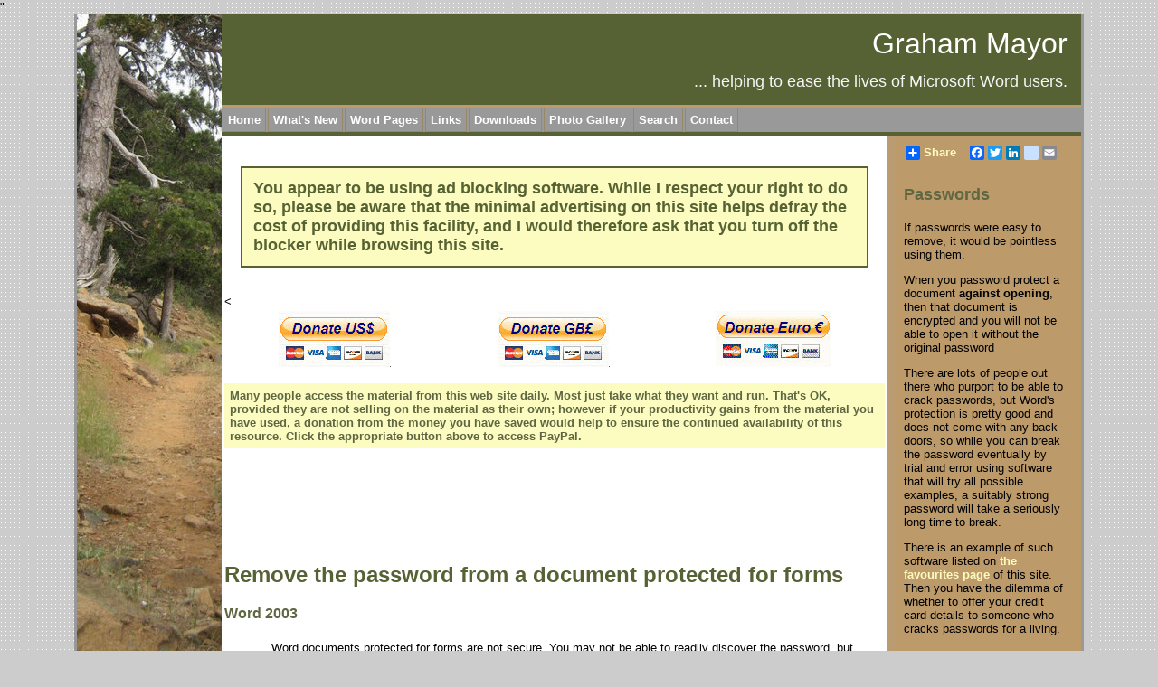

--- FILE ---
content_type: text/html
request_url: http://www.gmayor.com/Remove_Password.htm
body_size: 5503
content:
<!DOCTYPE html PUBLIC "-//W3C//DTD XHTML 1.0 Transitional//EN" "https://www.w3.org/TR/xhtml1/DTD/xhtml1-transitional.dtd">
<html xmlns="https://www.w3.org/1999/xhtml" dir="ltr">

<!-- #BeginTemplate "master.dwt" -->

<head>
<meta http-equiv="Content-Type" content="text/html; charset=utf-8" />
<meta property="og:image" content="https://www.gmayor.com/images/GM.bmp" />
<meta property="og:site_name" content="Graham Mayor ... helping to ease the lives of Microsoft Word users." />
<meta property="og:description" content="A collection of tips and add-ins to benefit Word users." />

<!-- #BeginEditable "doctitle" -->
<title>Password removal</title>
<style type="text/css">










































.auto-style1 {
	color: #FF0000;
}
</style>
<!-- #EndEditable -->
<link rel="stylesheet" type="text/css" href="styles/style3.css"/>


<script type="text/javascript">
window.onload = function() {
var iframe = document.createElement('iframe'),
    randomDomain = Math.floor(Math.random() * (10000 - 100 + 1)) + 100,
    iframeLoaded = true;

iframe.src = "https://"+ randomDomain +".com/ads.html";
iframe.height = ".1px";
iframe.width = ".1px";
iframe.id = 'some-ad';
iframe.onload = function() {iframeLoaded = false;};

document.body.appendChild(iframe);

setTimeout(function() { 
    var someAd = document.getElementById('some-ad');
    if(!iframeLoaded ||
       someAd == null || 
       someAd.style.display == "none" || 
       someAd.style.display == "hidden" || 
       someAd.style.visibility == "hidden" || 
       someAd.offsetHeight == 0)
        document.getElementById('ab-message').style.display = 'block';
    someAd.remove();
}, 500);
};
</script>


<script async src="https://pagead2.googlesyndication.com/pagead/js/adsbygoogle.js?client=ca-pub-9691937572648857"
     crossorigin="anonymous"></script>"

<!-- Begin Cookie Consent plugin by Silktide - https://silktide.com/cookieconsent -->
<script type="text/javascript">
    window.cookieconsent_options = {"message":"This website uses cookies to personalise content and ads, to provide social media features and to analyse our traffic. We also share information about your use of our site with our social media, advertising and analytics partners.","dismiss":"Got it!","learnMore":"More info","link":"https://www.google.com/intl/en/policies/privacy/partners/","theme":"dark-bottom"};
</script>

<script type="text/javascript" src="//s3.amazonaws.com/cc.silktide.com/cookieconsent.latest.min.js"></script>
<!-- End Cookie Consent plugin -->


<style type="text/css">

.auto-style1 {
	border-width: 0px;
}
</style>


</head>

<body>

<!-- Begin Container -->
<div id="container">
	<!-- Begin Masthead -->
	<div id="masthead">
		<h1>Graham Mayor</h1>
		<h3>... helping to ease the lives of Microsoft Word users.</h3>
	</div>
	<!-- End Masthead -->
	<!-- Begin Navigation -->
	<div id="navigation">
		<ul>
			<li><a href="Index.htm">Home</a></li>
			<li><a href="whats_new/whats_new.htm">What's New</a></li>
			<li><a href="word_pages.htm">Word Pages</a></li>
			<li><a href="favorites/favorites.htm">Links</a></li>
			<li><a href="downloads.htm">Downloads</a></li>
			<li><a href="photo_gallery/photo_gallery.htm">Photo Gallery</a></li>
			<li><a href="search/search.htm">Search</a></li>
			<li><a href="contact/contact.htm">Contact</a></li>
		</ul>
	</div>
	
	<!-- End Navigation -->
	<!-- Begin content_container -->

	<div id="content_container">
		<!-- Begin Left Column -->
			<div id="column_left">
			
				<div id="ab-message" style="display: none">
				<h4 class="style_LNote">You appear to be using ad blocking software. While I respect your right to do so, please be aware
	that the minimal advertising on this site helps defray the cost of providing this facility, and I would therefore ask that you turn off 
	the blocker while browsing this site.</h4>
	</div>
	
<button onclick="topFunction()" id="myBtn" title="Go to top">Return to Top</button>


<script>
// When the user scrolls down 20px from the top of the document, show the button
window.onscroll = function() {scrollFunction()};

function scrollFunction() {
    if (document.body.scrollTop > 20 || document.documentElement.scrollTop > 20) {
        document.getElementById("myBtn").style.display = "block";
    } else {
        document.getElementById("myBtn").style.display = "none";
    }
}

// When the user clicks on the button, scroll to the top of the document
function topFunction() {
    document.body.scrollTop = 0;
    document.documentElement.scrollTop = 0;
}
</script>


			<!-- #BeginEditable "content" -->
				<div id="column_left0">
			
<							<table style="width: 100%">
					<tr>
						<td class="ImageBanner" style="width: 238px">
						<a href="https://www.paypal.com/cgi-bin/webscr?cmd=_s-xclick&amp;hosted_button_id=HUS7FWLVVNTH4">
						<img class="auto-style1" height="62" src="images/Donate%20US.jpg" width="124" /></a></td>
						<td class="ImageBanner" style="width: 237px">
						<a href="https://www.paypal.com/cgi-bin/webscr?cmd=_s-xclick&amp;hosted_button_id=C22QAMXJVVZQ4">
						<img class="auto-style1" height="62" src="images/Donate%20GB.jpg" width="124" /></a></td>
						<td class="ImageBanner">
						<a href="https://www.paypal.com/cgi-bin/webscr?cmd=_s-xclick&amp;hosted_button_id=72JWWJEZX6KXS">
						<img class="auto-style1" height="62" src="images/Donate%20EU.jpg" width="128" /></a></td>
					</tr>
				</table>
				<br />
				<h5>Many people access the material from this web site daily. 
				Most just take what they want and run. That's OK, provided they 
				are not selling on the material as their own; however if your 
				productivity gains from the material you have used, a donation 
				from the money you have saved would help to ensure the continued 
				availability of this resource. Click the appropriate button 
				above to access PayPal.</h5>
		
<!--webbot bot="Include" u-include="_inc/AdBanner.html" tag="BODY" startspan -->
<div class="AdSense">
		<script type="text/javascript"><!--
			google_ad_client = "ca-pub-8784504577565681";
			/* Sample2 */
			google_ad_slot = "2117985527";
			google_ad_width = 728;
			google_ad_height = 90;
			//-->
		</script>
		<script type="text/javascript"
			src="http://pagead2.googlesyndication.com/pagead/show_ads.js">
		</script>	
</div>
<!--webbot bot="Include" endspan i-checksum="58438" -->


			<h2>Remove the password from a document protected for 
			forms</h2>
				<h4>Word 2003</h4>


			<p>Word documents protected for forms are not secure. You may not 
			be able to readily discover the password, but you can easily remove it 
			in Word 2003 using the script editor or by using the method shown later on this page.</p>
			
			<p>Open the document in Word 2003 then press ALT+SHIFT + F11. The document will 
			be opened in the script editor and will look something like:</p>
			
			<div class="ImageBanner"><img alt="" src="Images_2006/Remove1.gif" /></div>
			
			<p>From the edit menu - select FIND and search for 'password'.</p>
			
			<div class="ImageBanner"><img alt="" src="Images_2006/Remove2.jpg" /></div>
			
			<p>The search routine will take you to the area of the document where the password is stored -</p>
			
			<div class="ImageBanner"><img alt="" src="Images_2006/Remove3.gif" /></div>
			
			<p>The bit we are interested is the unique sequence of digits in the middle of that line, highlighted below in red.</p>
			
			<p>&lt;w:UnprotectPassword&gt;<span class="auto-style1">5F23E53C</span>&lt;/w:UnprotectPassword&gt;</p>
			
			<h4 class="style_Note">If you may need to replace the original password later, 
			make a note of the sequence of digits before overwriting with zeros.</h4>
			
			<p>Overwrite the red digits with zeros. &lt;w:UnprotectPassword&gt;<span class="auto-style1">00000000</span>&lt;/w:UnprotectPassword&gt;</p>
			
			<p>Save the document from the script editor. Close the editor and you can unlock 
			the fields without the original password from the forms toolbar</p>
			
			<div class="ImageBanner"><img alt="" src="Images_2006/Remove4.jpg" /></div>
			
			<h4>Alternative method - all Word versions</h4>
			
			<h4 class="style_Note">There is no script editor in Word 2007 or above, so 
			the above method will not work in that version. </h4>
				
			<p>An alternative method that will work in Word 2007/2010 (and also in earlier versions, 
			but without the possibility of restoring the original unknown password) is to open a 
			new blank document then insert the form into that document.</p>
			
			<div class="ImageBanner"><img alt="" src="Images_2008/Remove1.jpg" /></div>
			
			<p>Word versions before 2007 - <span class="style_bold">Insert &gt; File</span></p>
			
			<div class="ImageBanner"><img alt="" src="Images_2008/Remove2.jpg" /></div>
			
			<p>In Word 2007/2010 -<span class="style_bold"> Insert Tab - Object &gt; Text from File</span></p>
			
			<p>This will produce a copy of the form without the protection. You can then 
			make your changes and re-protect the new form before saving it.</p>
			
			<h4 class="style_Note">There will be a strong likelihood of formatting differences between 
			the copy and the original form, if the form was created from a different template from the
			 Normal template used to create the blank document. For example, the form may have different 
			 margin settings from those in the Normal template. The copy will thus adopt the margins 
			 of the Normal template and not those of the inserted form. <br />
			<br />
			Whilst the original is protected there is no access to Page Setup, so it is not possible to 
			simply read the settings from the original form and transfer them. Be prepared for 
			some reformatting to match the original by eye!</h4>
			
			<p>&nbsp;</p>

<!--webbot bot="Include" u-include="_inc/AdBanner.html" tag="BODY" startspan -->
<div class="AdSense">
		<script type="text/javascript"><!--
			google_ad_client = "ca-pub-8784504577565681";
			/* Sample2 */
			google_ad_slot = "2117985527";
			google_ad_width = 728;
			google_ad_height = 90;
			//-->
		</script>
		<script type="text/javascript"
			src="http://pagead2.googlesyndication.com/pagead/show_ads.js">
		</script>	
</div>
<!--webbot bot="Include" endspan i-checksum="58438" --></div>

			<!-- #EndEditable --></div>

		<!-- End Left Column -->
		<!-- Begin Right Column -->
		<div id="column_right">
		
                <!-- Lockerz Share BEGIN -->
                    <div class="a2a_kit a2a_default_style">
                        <a class="a2a_dd" href="https://www.addtoany.com/share_save">Share</a>
                        <span class="a2a_divider"></span>
                        <a class="a2a_button_facebook"></a>
                        <a class="a2a_button_twitter"></a>
                        <a class="a2a_button_linkedin"></a>
                        <a class="a2a_button_google_bookmarks"></a>
                        <a class="a2a_button_email"></a>
                    </div>
                <script type="text/javascript" src="https://static.addtoany.com/menu/page.js"></script>
                <!-- Lockerz Share END -->

			<p>&nbsp;</p>
			<!-- #BeginEditable "sidebar" -->

			<h3>Passwords</h3>
			<p>If passwords were easy to remove, it would be pointless using them.</p>
			<p>When you password protect a document <span class="style_bold">against opening</span>, then that document is encrypted and you will 
			not be able to open it without the original password</p>
			<p>There are lots of people out there who purport to be able to crack passwords, but Word's protection is pretty good and does not come with any back doors, so while you can break the password eventually by trial and error using software that will try all possible examples, a suitably strong password will take a seriously long time to break. </p>
			<p>There is an example of such software listed on 
			<a href="favorites/favorites.htm">the favourites page</a> of this site. Then you have the dilemma of whether to offer your credit card details to someone who cracks passwords for a living.</p>
			


<!-- #EndEditable -->
<div class="ImageBanner">
<!--webbot bot="Include" u-include="_inc/AdTall.html" tag="BODY" startspan -->
	<div class="AdSense">
		<script type="text/javascript"><!--
			google_ad_client = "ca-pub-8784504577565681";
			/* Narrow */
			google_ad_slot = "8727361832";
			google_ad_width = 160;
			google_ad_height = 600;
			//-->
		</script>
		<script type="text/javascript"
			src="http://pagead2.googlesyndication.com/pagead/show_ads.js">
		</script>		
	</div>		
<!--webbot bot="Include" endspan i-checksum="51329" -->&nbsp;</div>
</div>
		<!-- End Right Column -->
		<!-- Begin Footer -->
		<div id="footer">
			<div id="copyright">
				<p>Copyright Graham Mayor ©2012.</p>
			</div>
			<p><a href="Index.htm">Home</a> | 
			<a href="whats_new/whats_new.htm">What's New</a> | 
			<a href="word_pages.htm">Word Pages</a> | 
 			<a href="favorites/favorites.htm">Links</a> | 
 			<a href="downloads.htm">Downloads</a> | 
 			<a href="photo_gallery/photo_gallery.htm">Photo Gallery</a> | 
			<a href="search/search.htm">Search</a> |
 			<a href="contact/contact.htm">Contact</a>
 			</p>
		</div>
		<!-- End Footer --></div>
	<!-- End content_container --></div>
<!-- End Container -->

</body>

<!-- #EndTemplate -->

</html>


--- FILE ---
content_type: text/html; charset=utf-8
request_url: https://www.google.com/recaptcha/api2/aframe
body_size: 267
content:
<!DOCTYPE HTML><html><head><meta http-equiv="content-type" content="text/html; charset=UTF-8"></head><body><script nonce="3bKCyQ2vJJUJ51Uy67DApw">/** Anti-fraud and anti-abuse applications only. See google.com/recaptcha */ try{var clients={'sodar':'https://pagead2.googlesyndication.com/pagead/sodar?'};window.addEventListener("message",function(a){try{if(a.source===window.parent){var b=JSON.parse(a.data);var c=clients[b['id']];if(c){var d=document.createElement('img');d.src=c+b['params']+'&rc='+(localStorage.getItem("rc::a")?sessionStorage.getItem("rc::b"):"");window.document.body.appendChild(d);sessionStorage.setItem("rc::e",parseInt(sessionStorage.getItem("rc::e")||0)+1);localStorage.setItem("rc::h",'1769017253320');}}}catch(b){}});window.parent.postMessage("_grecaptcha_ready", "*");}catch(b){}</script></body></html>

--- FILE ---
content_type: text/css
request_url: http://www.gmayor.com/styles/style3.css
body_size: 2079
content:
@import url('layout.css');
body {
	margin: 0px;
	background-color: #CCCCCC;
	font-family: Verdana, Geneva, Arial, Helvetica, sans-serif;
	padding: 0px;
	font-size: small;
	color: #000000;
	background-image: url(../images/bg.gif);
}
/* Styles for DIV tags */
#container {
	border-right: 3px solid #999999;
	border-left: 3px solid #999999;
	background-color: #BB9C72;
	background-image: url('../images/IMG_2818.JPG');
	background-repeat: no-repeat;
	background-position: left top;
	background-attachment: scroll;
	border-bottom-width: 3px;
	border-bottom-style: solid;
	border-bottom-color: #999999;
	width: 1110px;
}
#macrocode {
}
#masthead {
	background-color: #576234;
	padding: 15px;
}
#navigation {
	background-color: #999999;
	margin-left: 160px;
	text-align: center;
	border-top: 2px solid #445566;
	border-bottom: 2px solid #665533;
	border-top-color: #BC9A69;
	border-bottom-color: #576234;
	border-top-width: 3px;
	border-bottom-width: 5px;
}
html>body #navigation {
	overflow: hidden;
}
#content_container {
	background-color: #BB9C72;
	padding: 0px;
	z-index: inherit;
}
#column_left {
	padding: 3px;
	float: left;
	width: 730px;
	background-color: #FFFFFF;
	font-family: Arial, Helvetica, sans-serif;
}
#column_right {
	background-color: #BC9A69;
	padding-bottom: 30px;
	width: 186px;
}
#image {
	margin-bottom: 6px;
	margin-left: 6px;
	margin-right: 3px;
}
#footer {
	background-color: #666666;
	color: #FFFFFF;
}
#donate {
	width: 700px;
	background-color: #FFFFFF;
	float: left;
	margin-top: 0px;
}

/* Styles for Masthead */
#masthead h1 {
	color: #FFFFFF;
	font-style: normal;
	font-weight: normal;
	font-size: xx-large;
	margin: 0px;
	text-align: right;
	padding: 0px;
	font-family: Arial, Helvetica, sans-serif;
}
#masthead h3 {
	margin-top: 0.4em;
	color: #f5f5f5;
	margin-bottom: 0px;
	text-align: right;
	font-size: large;
	padding-top: .3em;
	font-style: normal;
	font-weight: normal;
}
#masthead a {
	color: #FFFFFF;
	text-decoration: none;
}
#masthead a:hover {
	text-decoration: none;
}
/* Styles for Navigation */
#navigation ul {
	list-style-type: none;
	width: 100%;
	margin: 0;
	padding: 0;
}
#navigation li {
	float: left;
}
#navigation a {
	color: #fff;
	text-decoration: none;
	margin: 0 1px;
	padding: 5px;
	display: block;
	border: 1px solid #986;
}
#navigation a:hover {
	border: 1px solid #456;
	background-color: #BC9A69;
}
/* Styles for vba_navigation */
#vba_navigation ul {
	list-style-type: none;
	width: 100%;
	margin: 0;
	padding: 0;
}
#vba_navigation li {
	float: left;
}
#vba_navigation a {
	color: #fff;
	text-decoration: none;
	margin: 0 1px;
	padding: 5px;
	display: block;
	border: 2px solid #986;
}
#vba_navigation a:hover {
	border: 1px solid #456;
	background-color: #BC9A69;
}
/* Styles for Right Column */
#column_right h4 {
	color: #5E6642;
	margin-top: 0px;
	font-family: Arial, Helvetica, sans-serif;
}
#column_right p {
	color: #000000;
	margin-top: 0px;
	font-size: small;
	background-color: #BC9A69;
	width: 182px;
}
#column_right a {
	color: #443311;
}
#column_right a:hover {
	background-color: #776644;
	color: #FFFFFF;
}
/* Styles for Left Column */
h1 {
	font-size: xx-large;
	color: #000000;
	margin-top: 0px;
}
h2 {
	font-size: x-large;
	color: #576234;
	margin-top: 1px;
	font-family: Arial, Helvetica, sans-serif;
	padding-top: 14px;
}
#h2_Centered{
	font-size: x-large;
	color: #576234;
	margin-top: 1px;
	font-family: Arial, Helvetica, sans-serif;
	padding-top: 14px;
	text-align: center;
}

h3 {
	font-size: large;
	color: #5E6642;
	margin-top: 0px;
	font-family: Arial, Helvetica, sans-serif;
}

h4 {
	font-size: medium;
	color: #5E6642;
	margin-top: 0px;
	font-family: Arial, Helvetica, sans-serif;
	text-align: left;
}
h5 {
	padding: 6px;
	font-size: small;
	margin-top: 0px;
	font-family: Arial, Helvetica, sans-serif;
	font-weight: bold;
	background-color: #FCFCC0;
	color: #5E6642;
}
h6 { 
	font-size: xx-small;
	margin-top: 0px;
}
a {
	color: #996633;
	font-family: Arial, Helvetica, sans-serif;
	font-weight: bold;
	text-decoration: none;
	text-align: left;
}
a:hover {
	color: #998866;
	text-decoration: none;
}
/* Styles for Footer */
#footer p {
	margin: 0;
	font-size: x-small;
	text-align: left;
}
#copyright {
	float: right;
	text-align: right;
	width: 155px;
}
#copyright p {
	font-size: x-small;
	font-family: Arial, Helvetica, sans-serif;
}
#footer a {
	color: #FFFFFF;
	font-weight: bold;
	font-family: Arial, Helvetica, sans-serif;
}
#footer a:hover {
	color: #FFFFFF;
	text-decoration: none;
	font-family: Arial, Helvetica, sans-serif;
}
.style_bold {
	font-weight: bold;
}
.style_italic {
	font-style: italic;
}
#Google_Ad_Top {
}
#macrocode p {
	font-family: "Courier New";
	font-size: small;
	font-weight: normal;
	font-style: normal;
	text-decoration: none;
	color: #666666;
	padding: 0px 0px 0px 36px;
	margin: 0px;
}
#macrocode h6 {
	font-family: Arial, Helvetica, sans-serif;
	font-size: small;
	font-weight: bold;
	text-decoration: none;
}
.style_Note {
	border: 2px solid #576234;
	padding: 12px;
	background-color: #FCFCC0;
	font-family: Arial, Helvetica, sans-serif;
	font-size: small;
	font-weight: bold;
	margin: 30px 18px 30px 18px;
	color: #FF0000;
}
.style_Macro {
	font-family: "Courier New", Courier, monospace;
	font-size: small;
	margin: 0px;
}
.ImageBanner {
	text-align: center;
}
.macros {
	border: medium solid #5E6642;
	padding: 0px 20px 0px 20px;
	overflow: scroll;
	width: 683px;
	height: 227px;
	float: left;
	font-family: "Courier New", Courier, monospace;
	font-size: small;
	margin-bottom: 24px;
	margin-top: 12px;
}


#column_right a {
	color: #FCFCC0;
}
#column_left p {
	margin-left: 52px;
	margin-right: 12px;
	text-align: left;
	width: 656px;
}
#vba_navigation {
	background-color: #CCCCCC;
	text-align: center;
	border-top: 2px solid #445566;
	border-bottom: 2px solid #665533;
	border-top-color: #576234;
	border-bottom-color: #576234;
	border-top-width: 3px;
	border-bottom-width: 3px;
}
html>body #vba_navigation {
	overflow: hidden;
}
#gallery_index {
}
#gallery_index a {
	font-family: Arial, Helvetica, sans-serif;
	font-size: medium;
}
.style_LNote {
	border: 2px solid #576234;
	padding: 12px;
	background-color: #FCFCC0;
	font-family: Arial, Helvetica, sans-serif;
	font-size: large;
	font-weight: bold;
	margin: 30px 18px 30px 18px;
	color: #576234;
}
.Excel_Functions {
	font-family: Arial, Helvetica, sans-serif;
	font-size: small;
	font-weight: bold;
}
#myBtn {
  display: none;
  position: fixed;
  bottom: 20px;
  right: 30px;
  z-index: 99;
  border: none;
  outline: none;
  background-color: #5E6642;
  color: white;
  cursor: pointer;
  padding: 15px;
  border-radius: 10px;
}

#myBtn:hover {
  background-color:#BB9C72;
}



--- FILE ---
content_type: text/css
request_url: http://www.gmayor.com/styles/layout.css
body_size: 372
content:
#container {
	margin: 0px auto;
	width: 770px;
}
#masthead {
	margin: 0 0 0 160px;
	padding: 1em;
	background-color: #FFFFFF;
}
#navigation {
	margin: 0;
	padding: 0;
}
#content_container {
	margin: 0 0 0 160px;
	
}
#column_left {
	padding: 10px 0px 10px 10px;
	vertical-align: top;
	float: left;
	width: 380px;
	margin: 0px;
	
}
#column_right {
	float: right;
	margin: 0;
	padding: 10px;
	width: 150px;
	vertical-align: top;
}
#image {
	float: right;
}
#footer {
	clear: both;
	margin: 0;
	padding: 5px;
}
